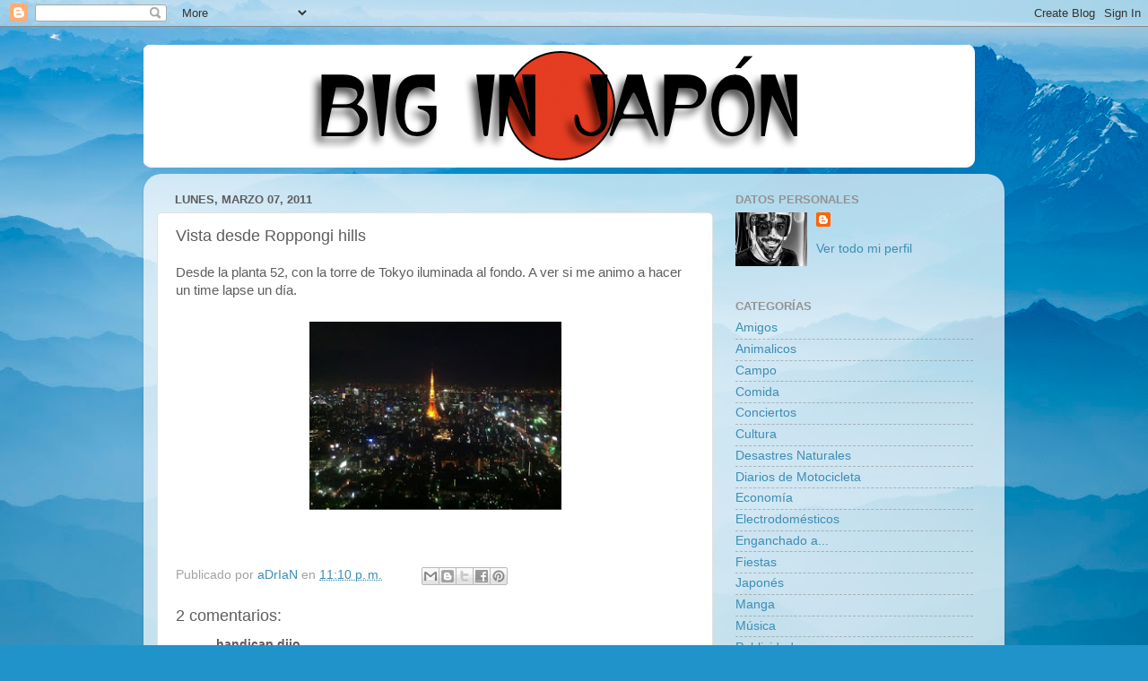

--- FILE ---
content_type: text/html; charset=UTF-8
request_url: https://biginjapon.blogspot.com/b/stats?style=BLACK_TRANSPARENT&timeRange=ALL_TIME&token=APq4FmCLyuMx_hKSuJsiiNUA8FOUPJllblhwU0Q-3iqgWE_Ly4ENTYgGR0fBLxeRaYLQTnxh552nz5ZwfHU58ky8kHTGFddJZw
body_size: -38
content:
{"total":320828,"sparklineOptions":{"backgroundColor":{"fillOpacity":0.1,"fill":"#000000"},"series":[{"areaOpacity":0.3,"color":"#202020"}]},"sparklineData":[[0,0],[1,3],[2,1],[3,8],[4,29],[5,1],[6,33],[7,1],[8,1],[9,2],[10,1],[11,1],[12,1],[13,1],[14,1],[15,1],[16,1],[17,1],[18,1],[19,2],[20,1],[21,1],[22,1],[23,1],[24,100],[25,1],[26,1],[27,1],[28,2],[29,1]],"nextTickMs":1800000}